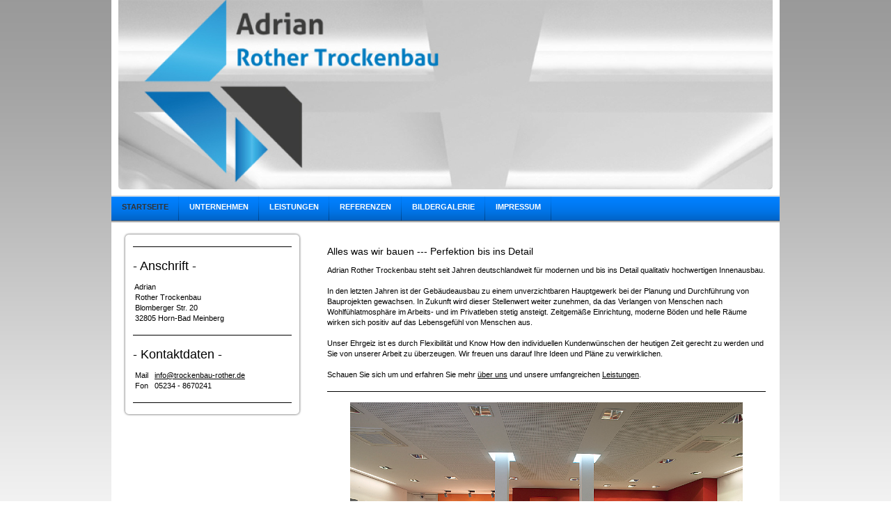

--- FILE ---
content_type: text/html; charset=UTF-8
request_url: https://www.trockenbau-rother.de/
body_size: 5612
content:
<!DOCTYPE html>
<html lang="de"  ><head prefix="og: http://ogp.me/ns# fb: http://ogp.me/ns/fb# business: http://ogp.me/ns/business#">
    <meta http-equiv="Content-Type" content="text/html; charset=utf-8"/>
    <meta name="generator" content="IONOS MyWebsite"/>
        
    <link rel="dns-prefetch" href="//cdn.website-start.de/"/>
    <link rel="dns-prefetch" href="//101.mod.mywebsite-editor.com"/>
    <link rel="dns-prefetch" href="https://101.sb.mywebsite-editor.com/"/>
    <link rel="shortcut icon" href="//cdn.website-start.de/favicon.ico"/>
        <title>Adrian Rother Trockenbau - Startseite</title>
    
    

<meta name="format-detection" content="telephone=no"/>
        <meta name="keywords" content="Bauen, Wohnen, Leistungen, professionell, kompetent"/>
            <meta name="description" content="Rother Trockenbau GmbH &amp; Co. KG in Horn-Bad Meinberg bietet Leistungen zum Thema Bauen und Wohnen an."/>
            <meta name="robots" content="index,follow"/>
        <link href="https://www.trockenbau-rother.de/s/style/layout.css?1707335683" rel="stylesheet" type="text/css"/>
    <link href="https://www.trockenbau-rother.de/s/style/main.css?1707335683" rel="stylesheet" type="text/css"/>
    <link href="https://www.trockenbau-rother.de/s/style/font.css?1707335683" rel="stylesheet" type="text/css"/>
    <link href="//cdn.website-start.de/app/cdn/min/group/web.css?1763478093678" rel="stylesheet" type="text/css"/>
<link href="//cdn.website-start.de/app/cdn/min/moduleserver/css/de_DE/common,shoppingbasket?1763478093678" rel="stylesheet" type="text/css"/>
    <link href="https://101.sb.mywebsite-editor.com/app/logstate2-css.php?site=152487117&amp;t=1768931320" rel="stylesheet" type="text/css"/>

<script type="text/javascript">
    /* <![CDATA[ */
var stagingMode = '';
    /* ]]> */
</script>
<script src="https://101.sb.mywebsite-editor.com/app/logstate-js.php?site=152487117&amp;t=1768931320"></script>
    <script type="text/javascript">
    /* <![CDATA[ */
    var systemurl = 'https://101.sb.mywebsite-editor.com/';
    var webPath = '/';
    var proxyName = '';
    var webServerName = 'www.trockenbau-rother.de';
    var sslServerUrl = 'https://www.trockenbau-rother.de';
    var nonSslServerUrl = 'http://www.trockenbau-rother.de';
    var webserverProtocol = 'http://';
    var nghScriptsUrlPrefix = '//101.mod.mywebsite-editor.com';
    var sessionNamespace = 'DIY_SB';
    var jimdoData = {
        cdnUrl:  '//cdn.website-start.de/',
        messages: {
            lightBox: {
    image : 'Bild',
    of: 'von'
}

        },
        isTrial: 0,
        pageId: 825552    };
    var script_basisID = "152487117";

    diy = window.diy || {};
    diy.web = diy.web || {};

        diy.web.jsBaseUrl = "//cdn.website-start.de/s/build/";

    diy.context = diy.context || {};
    diy.context.type = diy.context.type || 'web';
    /* ]]> */
</script>

<script type="text/javascript" src="//cdn.website-start.de/app/cdn/min/group/web.js?1763478093678" crossorigin="anonymous"></script><script type="text/javascript" src="//cdn.website-start.de/s/build/web.bundle.js?1763478093678" crossorigin="anonymous"></script><script src="//cdn.website-start.de/app/cdn/min/moduleserver/js/de_DE/common,shoppingbasket?1763478093678"></script>
<script type="text/javascript" src="https://cdn.website-start.de/proxy/apps/static/resource/dependencies/"></script><script type="text/javascript">
                    if (typeof require !== 'undefined') {
                        require.config({
                            waitSeconds : 10,
                            baseUrl : 'https://cdn.website-start.de/proxy/apps/static/js/'
                        });
                    }
                </script><script type="text/javascript" src="//cdn.website-start.de/app/cdn/min/group/pfcsupport.js?1763478093678" crossorigin="anonymous"></script>    <meta property="og:type" content="business.business"/>
    <meta property="og:url" content="https://www.trockenbau-rother.de/"/>
    <meta property="og:title" content="Adrian Rother Trockenbau - Startseite"/>
            <meta property="og:description" content="Rother Trockenbau GmbH &amp; Co. KG in Horn-Bad Meinberg bietet Leistungen zum Thema Bauen und Wohnen an."/>
                <meta property="og:image" content="https://www.trockenbau-rother.de/s/img/emotionheader.jpg"/>
        <meta property="business:contact_data:country_name" content="Deutschland"/>
    <meta property="business:contact_data:street_address" content="Blomberger Str. 20"/>
    <meta property="business:contact_data:locality" content="Horn-Bad Meinberg"/>
    
    <meta property="business:contact_data:email" content="info@rother-trockenbau.de"/>
    <meta property="business:contact_data:postal_code" content="32805"/>
    <meta property="business:contact_data:phone_number" content=" 05234 206229"/>
    <meta property="business:contact_data:fax_number" content=" 05234 203461"/>
    
</head>


<body class="body diyBgActive  startpage cc-pagemode-default diy-market-de_DE" data-pageid="825552" id="page-825552">
    
    <div class="diyw">
        <div id="container">
    <!-- start header -->
    <div id="header">
        <div id="header_round_left"></div>
      <div id="header_round_right"></div>
        
<style type="text/css" media="all">
.diyw div#emotion-header {
        max-width: 940px;
        max-height: 272px;
                background: #eeeeee;
    }

.diyw div#emotion-header-title-bg {
    left: 0%;
    top: 20%;
    width: 100%;
    height: 17%;

    background-color: #FFFFFF;
    opacity: 0.50;
    filter: alpha(opacity = 50);
    display: none;}
.diyw img#emotion-header-logo {
    left: 1.00%;
    top: 0.00%;
    background: transparent;
                border: 1px solid #CCCCCC;
        padding: 0px;
                display: none;
    }

.diyw div#emotion-header strong#emotion-header-title {
    left: 5%;
    top: 20%;
    color: #000000;
    display: none;    font: normal normal 29px/120% Helvetica, 'Helvetica Neue', 'Trebuchet MS', sans-serif;
}

.diyw div#emotion-no-bg-container{
    max-height: 272px;
}

.diyw div#emotion-no-bg-container .emotion-no-bg-height {
    margin-top: 28.94%;
}
</style>
<div id="emotion-header" data-action="loadView" data-params="active" data-imagescount="1">
            <img src="https://www.trockenbau-rother.de/s/img/emotionheader.jpg?1642519005.940px.272px" id="emotion-header-img" alt=""/>
            
        <div id="ehSlideshowPlaceholder">
            <div id="ehSlideShow">
                <div class="slide-container">
                                        <div style="background-color: #eeeeee">
                            <img src="https://www.trockenbau-rother.de/s/img/emotionheader.jpg?1642519005.940px.272px" alt=""/>
                        </div>
                                    </div>
            </div>
        </div>


        <script type="text/javascript">
        //<![CDATA[
                diy.module.emotionHeader.slideShow.init({ slides: [{"url":"https:\/\/www.trockenbau-rother.de\/s\/img\/emotionheader.jpg?1642519005.940px.272px","image_alt":"","bgColor":"#eeeeee"}] });
        //]]>
        </script>

    
            
        
            
    
    
    
    <script type="text/javascript">
    //<![CDATA[
    (function ($) {
        function enableSvgTitle() {
                        var titleSvg = $('svg#emotion-header-title-svg'),
                titleHtml = $('#emotion-header-title'),
                emoWidthAbs = 940,
                emoHeightAbs = 272,
                offsetParent,
                titlePosition,
                svgBoxWidth,
                svgBoxHeight;

                        if (titleSvg.length && titleHtml.length) {
                offsetParent = titleHtml.offsetParent();
                titlePosition = titleHtml.position();
                svgBoxWidth = titleHtml.width();
                svgBoxHeight = titleHtml.height();

                                titleSvg.get(0).setAttribute('viewBox', '0 0 ' + svgBoxWidth + ' ' + svgBoxHeight);
                titleSvg.css({
                   left: Math.roundTo(100 * titlePosition.left / offsetParent.width(), 3) + '%',
                   top: Math.roundTo(100 * titlePosition.top / offsetParent.height(), 3) + '%',
                   width: Math.roundTo(100 * svgBoxWidth / emoWidthAbs, 3) + '%',
                   height: Math.roundTo(100 * svgBoxHeight / emoHeightAbs, 3) + '%'
                });

                titleHtml.css('visibility','hidden');
                titleSvg.css('visibility','visible');
            }
        }

        
            var posFunc = function($, overrideSize) {
                var elems = [], containerWidth, containerHeight;
                                    elems.push({
                        selector: '#emotion-header-title',
                        overrideSize: true,
                        horPos: 12,
                        vertPos: 24                    });
                    lastTitleWidth = $('#emotion-header-title').width();
                                                elems.push({
                    selector: '#emotion-header-title-bg',
                    horPos: 0,
                    vertPos: 24                });
                                
                containerWidth = parseInt('940');
                containerHeight = parseInt('272');

                for (var i = 0; i < elems.length; ++i) {
                    var el = elems[i],
                        $el = $(el.selector),
                        pos = {
                            left: el.horPos,
                            top: el.vertPos
                        };
                    if (!$el.length) continue;
                    var anchorPos = $el.anchorPosition();
                    anchorPos.$container = $('#emotion-header');

                    if (overrideSize === true || el.overrideSize === true) {
                        anchorPos.setContainerSize(containerWidth, containerHeight);
                    } else {
                        anchorPos.setContainerSize(null, null);
                    }

                    var pxPos = anchorPos.fromAnchorPosition(pos),
                        pcPos = anchorPos.toPercentPosition(pxPos);

                    var elPos = {};
                    if (!isNaN(parseFloat(pcPos.top)) && isFinite(pcPos.top)) {
                        elPos.top = pcPos.top + '%';
                    }
                    if (!isNaN(parseFloat(pcPos.left)) && isFinite(pcPos.left)) {
                        elPos.left = pcPos.left + '%';
                    }
                    $el.css(elPos);
                }

                // switch to svg title
                enableSvgTitle();
            };

                        var $emotionImg = jQuery('#emotion-header-img');
            if ($emotionImg.length > 0) {
                // first position the element based on stored size
                posFunc(jQuery, true);

                // trigger reposition using the real size when the element is loaded
                var ehLoadEvTriggered = false;
                $emotionImg.one('load', function(){
                    posFunc(jQuery);
                    ehLoadEvTriggered = true;
                                        diy.module.emotionHeader.slideShow.start();
                                    }).each(function() {
                                        if(this.complete || typeof this.complete === 'undefined') {
                        jQuery(this).load();
                    }
                });

                                noLoadTriggeredTimeoutId = setTimeout(function() {
                    if (!ehLoadEvTriggered) {
                        posFunc(jQuery);
                    }
                    window.clearTimeout(noLoadTriggeredTimeoutId)
                }, 5000);//after 5 seconds
            } else {
                jQuery(function(){
                    posFunc(jQuery);
                });
            }

                        if (jQuery.isBrowser && jQuery.isBrowser.ie8) {
                var longTitleRepositionCalls = 0;
                longTitleRepositionInterval = setInterval(function() {
                    if (lastTitleWidth > 0 && lastTitleWidth != jQuery('#emotion-header-title').width()) {
                        posFunc(jQuery);
                    }
                    longTitleRepositionCalls++;
                    // try this for 5 seconds
                    if (longTitleRepositionCalls === 5) {
                        window.clearInterval(longTitleRepositionInterval);
                    }
                }, 1000);//each 1 second
            }

            }(jQuery));
    //]]>
    </script>

    </div>
 
    </div>
    <!-- end header -->
    <!-- start page -->
    <div id="menu">
        <div id="menu_bg" class="sidecolor">
            <div id="menu_img_bg">
                <div class="webnavigation"><ul id="mainNav1" class="mainNav1"><li class="navTopItemGroup_1"><a data-page-id="825552" href="https://www.trockenbau-rother.de/" class="current level_1"><span>Startseite</span></a></li><li class="navTopItemGroup_2"><a data-page-id="825553" href="https://www.trockenbau-rother.de/unternehmen/" class="level_1"><span>Unternehmen</span></a></li><li class="navTopItemGroup_3"><a data-page-id="825555" href="https://www.trockenbau-rother.de/leistungen/" class="level_1"><span>Leistungen</span></a></li><li class="navTopItemGroup_4"><a data-page-id="1803171" href="https://www.trockenbau-rother.de/referenzen/" class="level_1"><span>Referenzen</span></a></li><li class="navTopItemGroup_5"><a data-page-id="1869957" href="https://www.trockenbau-rother.de/bildergalerie/" class="level_1"><span>Bildergalerie</span></a></li><li class="navTopItemGroup_6"><a data-page-id="825558" href="https://www.trockenbau-rother.de/impressum/" class="level_1"><span>Impressum</span></a></li></ul></div><div class="clearall"></div>
          </div>
        </div>
    </div>
    <div id="page">
        <div id="left_column">
            <div id="navigation"><div class="webnavigation"></div></div>
            <!-- start sidebar -->
            <div id="sidebar"><span class="sb_background top"></span><span class="sb_background center"><div id="matrix_841120" class="sortable-matrix" data-matrixId="841120"><div class="n module-type-hr diyfeLiveArea "> <div style="padding: 0px 0px">
    <div class="hr"></div>
</div>
 </div><div class="n module-type-header diyfeLiveArea "> <h1><span class="diyfeDecoration">- Anschrift -</span></h1> </div><div class="n module-type-text diyfeLiveArea "> <p><span style="color:#000000;"> Adrian<br/>
 Rother </span><span style="background-color: initial;">Trockenbau</span></p>
<p><span style="color:#000000;"> Blomberger Str. 20</span></p>
<p><span style="color:#000000;"> 32805 Horn-Bad Meinberg</span></p> </div><div class="n module-type-hr diyfeLiveArea "> <div style="padding: 0px 0px">
    <div class="hr"></div>
</div>
 </div><div class="n module-type-header diyfeLiveArea "> <h1><span class="diyfeDecoration">- Kontaktdaten -</span></h1> </div><div class="n module-type-text diyfeLiveArea "> <p><span style="color: rgb(0, 0, 0);"> Mail   <a target="_self" href="javascript:void(0);">info@trockenbau-rother.de</a></span></p>
<p><span style="color: rgb(0, 0, 0);"> Fon   05234 - 8670241</span></p> </div><div class="n module-type-hr diyfeLiveArea "> <div style="padding: 0px 0px">
    <div class="hr"></div>
</div>
 </div></div></span><span class="sb_background bottom"></span></div>
            <!-- end sidebar -->
        </div>
        <!-- start content -->
        <div id="content">
        <div id="content_area">
        	<div id="content_start"></div>
        	
        
        <div id="matrix_841121" class="sortable-matrix" data-matrixId="841121"><div class="n module-type-header diyfeLiveArea "> <h2><span class="diyfeDecoration">Alles was wir bauen --- Perfektion bis ins Detail</span></h2> </div><div class="n module-type-text diyfeLiveArea "> <p><span style="color:#000000;">Adrian Rother Trockenbau steht seit Jahren deutschlandweit für modernen und bis ins Detail qualitativ hochwertigen Innenausbau.</span></p>
<p> </p>
<p><span style="color:#000000;">In den letzten Jahren ist der Gebäudeausbau zu einem unverzichtbaren Hauptgewerk bei der Planung und Durchführung von Bauprojekten gewachsen. In Zukunft wird dieser
Stellenwert weiter zunehmen, da das Verlangen von Menschen nach Wohlfühlatmosphäre im Arbeits- und im Privatleben stetig ansteigt. Zeitgemäße Einrichtung, moderne Böden und helle Räume wirken sich
positiv auf das Lebensgefühl von Menschen aus.</span></p>
<p> </p>
<p><span style="color:#000000;">Unser Ehrgeiz ist es durch Flexibilität und Know How den individuellen Kundenwünschen der heutigen Zeit gerecht zu werden und Sie von unserer Arbeit zu überzeugen. Wir
freuen uns darauf Ihre Ideen und Pläne zu verwirklichen.</span></p>
<p> </p>
<p><span style="color:#000000;">Schauen Sie sich um und erfahren Sie mehr <a href="https://www.trockenbau-rother.de/unternehmen/" target="_self">über uns</a> und unsere umfangreichen <a href="https://www.trockenbau-rother.de/leistungen/" target="_self">Leistungen</a>.</span></p> </div><div class="n module-type-hr diyfeLiveArea "> <div style="padding: 0px 0px">
    <div class="hr"></div>
</div>
 </div><div class="n module-type-gallery diyfeLiveArea "> <div class="ccgalerie slideshow clearover" id="slideshow-gallery-17524910" data-jsclass="GallerySlideshow" data-jsoptions="effect: 'random',changeTime: 5000,maxHeight: '380px',navigation: false,startPaused: false">

    <div class="thumb_pro1">
    	<div class="innerthumbnail">
    		<a href="https://www.trockenbau-rother.de/s/cc_images/cache_45415171.jpg" data-is-image="true" target="_blank">    			<img data-width="988" data-height="666" src="https://www.trockenbau-rother.de/s/cc_images/thumb_45415171.jpg"/>
    		</a>    	</div>
    </div>
        <div class="thumb_pro1">
    	<div class="innerthumbnail">
    		<a href="https://www.trockenbau-rother.de/s/cc_images/cache_45415172.jpg" data-is-image="true" target="_blank">    			<img data-width="870" data-height="593" src="https://www.trockenbau-rother.de/s/cc_images/thumb_45415172.jpg"/>
    		</a>    	</div>
    </div>
        <div class="thumb_pro1">
    	<div class="innerthumbnail">
    		<a href="https://www.trockenbau-rother.de/s/cc_images/cache_45415173.jpg" data-is-image="true" target="_blank">    			<img data-width="1024" data-height="624" src="https://www.trockenbau-rother.de/s/cc_images/thumb_45415173.jpg"/>
    		</a>    	</div>
    </div>
        <div class="thumb_pro1">
    	<div class="innerthumbnail">
    		<a href="https://www.trockenbau-rother.de/s/cc_images/cache_45415174.jpg" data-is-image="true" target="_blank">    			<img data-width="1024" data-height="682" src="https://www.trockenbau-rother.de/s/cc_images/thumb_45415174.jpg"/>
    		</a>    	</div>
    </div>
        <div class="thumb_pro1">
    	<div class="innerthumbnail">
    		<a href="https://www.trockenbau-rother.de/s/cc_images/cache_45415175.jpg" data-is-image="true" target="_blank">    			<img data-width="1024" data-height="682" src="https://www.trockenbau-rother.de/s/cc_images/thumb_45415175.jpg"/>
    		</a>    	</div>
    </div>
        <div class="thumb_pro1">
    	<div class="innerthumbnail">
    		<a href="https://www.trockenbau-rother.de/s/cc_images/cache_45415176.jpg" data-is-image="true" target="_blank">    			<img data-width="870" data-height="617" src="https://www.trockenbau-rother.de/s/cc_images/thumb_45415176.jpg"/>
    		</a>    	</div>
    </div>
        <div class="thumb_pro1">
    	<div class="innerthumbnail">
    		<a href="https://www.trockenbau-rother.de/s/cc_images/cache_45415177.jpg" data-is-image="true" target="_blank">    			<img data-width="1024" data-height="682" src="https://www.trockenbau-rother.de/s/cc_images/thumb_45415177.jpg"/>
    		</a>    	</div>
    </div>
        <div class="thumb_pro1">
    	<div class="innerthumbnail">
    		<a href="https://www.trockenbau-rother.de/s/cc_images/cache_45415178.jpg" data-is-image="true" target="_blank">    			<img data-width="1024" data-height="768" src="https://www.trockenbau-rother.de/s/cc_images/thumb_45415178.jpg"/>
    		</a>    	</div>
    </div>
        <div class="thumb_pro1">
    	<div class="innerthumbnail">
    		<a href="https://www.trockenbau-rother.de/s/cc_images/cache_45415179.jpg" data-is-image="true" target="_blank">    			<img data-width="1024" data-height="682" src="https://www.trockenbau-rother.de/s/cc_images/thumb_45415179.jpg"/>
    		</a>    	</div>
    </div>
    </div>
 </div><div class="n module-type-hr diyfeLiveArea "> <div style="padding: 0px 0px">
    <div class="hr"></div>
</div>
 </div></div>
        
        
        </div></div>
        <!-- end content -->
    </div>
    <!-- end page -->
    <div class="clearall"></div>
    <!-- start footer -->
    <div id="footer"><div id="contentfooter">
    <div class="leftrow">
                    <a rel="nofollow" href="javascript:PopupFenster('https://www.trockenbau-rother.de/?print=1');"><img class="inline" height="14" width="18" src="//cdn.website-start.de/s/img/cc/printer.gif" alt=""/>Druckversion</a> <span class="footer-separator">|</span>
                <a href="https://www.trockenbau-rother.de/sitemap/">Sitemap</a>
                        <br/> © Adrian Rother Trockenbau
            </div>
    <script type="text/javascript">
        window.diy.ux.Captcha.locales = {
            generateNewCode: 'Neuen Code generieren',
            enterCode: 'Bitte geben Sie den Code ein'
        };
        window.diy.ux.Cap2.locales = {
            generateNewCode: 'Neuen Code generieren',
            enterCode: 'Bitte geben Sie den Code ein'
        };
    </script>
    <div class="rightrow">
                    <span class="loggedout">
                <a rel="nofollow" id="login" href="https://login.1and1-editor.com/152487117/www.trockenbau-rother.de/de?pageId=825552">
                    Login                </a>
            </span>
                
                <span class="loggedin">
            <a rel="nofollow" id="logout" href="https://101.sb.mywebsite-editor.com/app/cms/logout.php">Logout</a> <span class="footer-separator">|</span>
            <a rel="nofollow" id="edit" href="https://101.sb.mywebsite-editor.com/app/152487117/825552/">Seite bearbeiten</a>
        </span>
    </div>
</div>
            <div id="loginbox" class="hidden">
                <script type="text/javascript">
                    /* <![CDATA[ */
                    function forgotpw_popup() {
                        var url = 'https://passwort.1und1.de/xml/request/RequestStart';
                        fenster = window.open(url, "fenster1", "width=600,height=400,status=yes,scrollbars=yes,resizable=yes");
                        // IE8 doesn't return the window reference instantly or at all.
                        // It may appear the call failed and fenster is null
                        if (fenster && fenster.focus) {
                            fenster.focus();
                        }
                    }
                    /* ]]> */
                </script>
                                <img class="logo" src="//cdn.website-start.de/s/img/logo.gif" alt="IONOS" title="IONOS"/>

                <div id="loginboxOuter"></div>
            </div>
        
</div>
    <!-- end footer -->
</div>
<div id="container_ende">
    <div id="container_rounded_left"></div><div id="container_rounded_center"></div><div id="container_rounded_right"></div>
</div>
<div id="background"></div>    </div>

    
    </body>


<!-- rendered at Sun, 28 Dec 2025 08:29:38 +0100 -->
</html>
